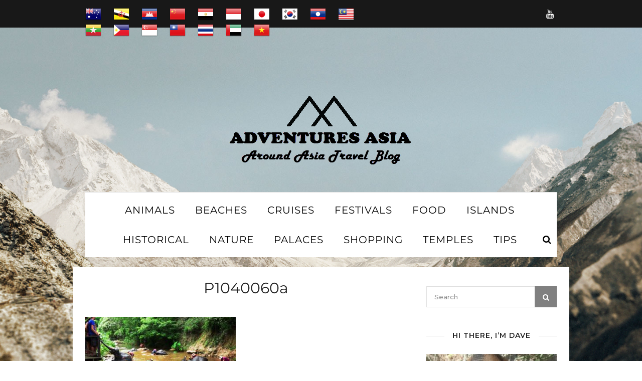

--- FILE ---
content_type: text/html; charset=UTF-8
request_url: https://adventuresasia.com/mae-sa-elephant-camp-chiang-mai/p1040060a/
body_size: 13124
content:
<!DOCTYPE html>
<html dir="ltr" lang="en-US" prefix="og: https://ogp.me/ns#">

<head>
	
	<meta charset="UTF-8">
    <meta name="viewport" content="width=device-width, initial-scale=1, maximum-scale=1">
	<link rel="profile" href="https://gmpg.org/xfn/11">
	<link rel="pingback" href="https://adventuresasia.com/xmlrpc.php">

	<title>P1040060a | Adventures Asia Personal Travel Blog</title>

		<!-- All in One SEO 4.9.3 - aioseo.com -->
	<meta name="description" content="Mae Sa Elephant Camp Chiang Mai" />
	<meta name="robots" content="max-image-preview:large" />
	<meta name="author" content="Dave Taylor"/>
	<link rel="canonical" href="https://adventuresasia.com/mae-sa-elephant-camp-chiang-mai/p1040060a/" />
	<meta name="generator" content="All in One SEO (AIOSEO) 4.9.3" />
		<meta property="og:locale" content="en_US" />
		<meta property="og:site_name" content="Adventures Asia Personal Travel Blog | I am an Asian Culture Chaser! Join me as I explore, value and learn about local cultures and their history all across Asia." />
		<meta property="og:type" content="article" />
		<meta property="og:title" content="P1040060a | Adventures Asia Personal Travel Blog" />
		<meta property="og:url" content="https://adventuresasia.com/mae-sa-elephant-camp-chiang-mai/p1040060a/" />
		<meta property="article:published_time" content="2018-12-25T07:45:53+00:00" />
		<meta property="article:modified_time" content="2018-12-25T07:50:55+00:00" />
		<meta name="twitter:card" content="summary" />
		<meta name="twitter:title" content="P1040060a | Adventures Asia Personal Travel Blog" />
		<script type="application/ld+json" class="aioseo-schema">
			{"@context":"https:\/\/schema.org","@graph":[{"@type":"BreadcrumbList","@id":"https:\/\/adventuresasia.com\/mae-sa-elephant-camp-chiang-mai\/p1040060a\/#breadcrumblist","itemListElement":[{"@type":"ListItem","@id":"https:\/\/adventuresasia.com#listItem","position":1,"name":"Home","item":"https:\/\/adventuresasia.com","nextItem":{"@type":"ListItem","@id":"https:\/\/adventuresasia.com\/mae-sa-elephant-camp-chiang-mai\/p1040060a\/#listItem","name":"P1040060a"}},{"@type":"ListItem","@id":"https:\/\/adventuresasia.com\/mae-sa-elephant-camp-chiang-mai\/p1040060a\/#listItem","position":2,"name":"P1040060a","previousItem":{"@type":"ListItem","@id":"https:\/\/adventuresasia.com#listItem","name":"Home"}}]},{"@type":"ItemPage","@id":"https:\/\/adventuresasia.com\/mae-sa-elephant-camp-chiang-mai\/p1040060a\/#itempage","url":"https:\/\/adventuresasia.com\/mae-sa-elephant-camp-chiang-mai\/p1040060a\/","name":"P1040060a | Adventures Asia Personal Travel Blog","description":"Mae Sa Elephant Camp Chiang Mai","inLanguage":"en-US","isPartOf":{"@id":"https:\/\/adventuresasia.com\/#website"},"breadcrumb":{"@id":"https:\/\/adventuresasia.com\/mae-sa-elephant-camp-chiang-mai\/p1040060a\/#breadcrumblist"},"author":{"@id":"https:\/\/adventuresasia.com\/author\/cmcom72\/#author"},"creator":{"@id":"https:\/\/adventuresasia.com\/author\/cmcom72\/#author"},"datePublished":"2018-12-25T15:45:53+07:00","dateModified":"2018-12-25T15:50:55+07:00"},{"@type":"Organization","@id":"https:\/\/adventuresasia.com\/#organization","name":"Adventures Asia Personal Travel Blog","description":"I am an Asian Culture Chaser! Join me as I explore, value and learn about local cultures and their history all across Asia.","url":"https:\/\/adventuresasia.com\/"},{"@type":"Person","@id":"https:\/\/adventuresasia.com\/author\/cmcom72\/#author","url":"https:\/\/adventuresasia.com\/author\/cmcom72\/","name":"Dave Taylor","image":{"@type":"ImageObject","@id":"https:\/\/adventuresasia.com\/mae-sa-elephant-camp-chiang-mai\/p1040060a\/#authorImage","url":"https:\/\/secure.gravatar.com\/avatar\/47e3a86d0538ef65d07881f804649111?s=96&d=mm&r=g","width":96,"height":96,"caption":"Dave Taylor"}},{"@type":"WebSite","@id":"https:\/\/adventuresasia.com\/#website","url":"https:\/\/adventuresasia.com\/","name":"Asia Travel Blog | The Best Way To See Asia","description":"I am an Asian Culture Chaser! Join me as I explore, value and learn about local cultures and their history all across Asia.","inLanguage":"en-US","publisher":{"@id":"https:\/\/adventuresasia.com\/#organization"}}]}
		</script>
		<!-- All in One SEO -->


<!-- Google Tag Manager for WordPress by gtm4wp.com -->
<script data-cfasync="false" data-pagespeed-no-defer>
	var gtm4wp_datalayer_name = "dataLayer";
	var dataLayer = dataLayer || [];
</script>
<!-- End Google Tag Manager for WordPress by gtm4wp.com --><link rel='dns-prefetch' href='//fonts.googleapis.com' />
<link rel="alternate" type="application/rss+xml" title="Adventures Asia Personal Travel Blog &raquo; Feed" href="https://adventuresasia.com/feed/" />
<link rel="alternate" type="application/rss+xml" title="Adventures Asia Personal Travel Blog &raquo; Comments Feed" href="https://adventuresasia.com/comments/feed/" />
<link rel="alternate" type="application/rss+xml" title="Adventures Asia Personal Travel Blog &raquo; P1040060a Comments Feed" href="https://adventuresasia.com/mae-sa-elephant-camp-chiang-mai/p1040060a/feed/" />
<script type="text/javascript">
/* <![CDATA[ */
window._wpemojiSettings = {"baseUrl":"https:\/\/s.w.org\/images\/core\/emoji\/14.0.0\/72x72\/","ext":".png","svgUrl":"https:\/\/s.w.org\/images\/core\/emoji\/14.0.0\/svg\/","svgExt":".svg","source":{"concatemoji":"https:\/\/adventuresasia.com\/wp-includes\/js\/wp-emoji-release.min.js?ver=6.4.7"}};
/*! This file is auto-generated */
!function(i,n){var o,s,e;function c(e){try{var t={supportTests:e,timestamp:(new Date).valueOf()};sessionStorage.setItem(o,JSON.stringify(t))}catch(e){}}function p(e,t,n){e.clearRect(0,0,e.canvas.width,e.canvas.height),e.fillText(t,0,0);var t=new Uint32Array(e.getImageData(0,0,e.canvas.width,e.canvas.height).data),r=(e.clearRect(0,0,e.canvas.width,e.canvas.height),e.fillText(n,0,0),new Uint32Array(e.getImageData(0,0,e.canvas.width,e.canvas.height).data));return t.every(function(e,t){return e===r[t]})}function u(e,t,n){switch(t){case"flag":return n(e,"\ud83c\udff3\ufe0f\u200d\u26a7\ufe0f","\ud83c\udff3\ufe0f\u200b\u26a7\ufe0f")?!1:!n(e,"\ud83c\uddfa\ud83c\uddf3","\ud83c\uddfa\u200b\ud83c\uddf3")&&!n(e,"\ud83c\udff4\udb40\udc67\udb40\udc62\udb40\udc65\udb40\udc6e\udb40\udc67\udb40\udc7f","\ud83c\udff4\u200b\udb40\udc67\u200b\udb40\udc62\u200b\udb40\udc65\u200b\udb40\udc6e\u200b\udb40\udc67\u200b\udb40\udc7f");case"emoji":return!n(e,"\ud83e\udef1\ud83c\udffb\u200d\ud83e\udef2\ud83c\udfff","\ud83e\udef1\ud83c\udffb\u200b\ud83e\udef2\ud83c\udfff")}return!1}function f(e,t,n){var r="undefined"!=typeof WorkerGlobalScope&&self instanceof WorkerGlobalScope?new OffscreenCanvas(300,150):i.createElement("canvas"),a=r.getContext("2d",{willReadFrequently:!0}),o=(a.textBaseline="top",a.font="600 32px Arial",{});return e.forEach(function(e){o[e]=t(a,e,n)}),o}function t(e){var t=i.createElement("script");t.src=e,t.defer=!0,i.head.appendChild(t)}"undefined"!=typeof Promise&&(o="wpEmojiSettingsSupports",s=["flag","emoji"],n.supports={everything:!0,everythingExceptFlag:!0},e=new Promise(function(e){i.addEventListener("DOMContentLoaded",e,{once:!0})}),new Promise(function(t){var n=function(){try{var e=JSON.parse(sessionStorage.getItem(o));if("object"==typeof e&&"number"==typeof e.timestamp&&(new Date).valueOf()<e.timestamp+604800&&"object"==typeof e.supportTests)return e.supportTests}catch(e){}return null}();if(!n){if("undefined"!=typeof Worker&&"undefined"!=typeof OffscreenCanvas&&"undefined"!=typeof URL&&URL.createObjectURL&&"undefined"!=typeof Blob)try{var e="postMessage("+f.toString()+"("+[JSON.stringify(s),u.toString(),p.toString()].join(",")+"));",r=new Blob([e],{type:"text/javascript"}),a=new Worker(URL.createObjectURL(r),{name:"wpTestEmojiSupports"});return void(a.onmessage=function(e){c(n=e.data),a.terminate(),t(n)})}catch(e){}c(n=f(s,u,p))}t(n)}).then(function(e){for(var t in e)n.supports[t]=e[t],n.supports.everything=n.supports.everything&&n.supports[t],"flag"!==t&&(n.supports.everythingExceptFlag=n.supports.everythingExceptFlag&&n.supports[t]);n.supports.everythingExceptFlag=n.supports.everythingExceptFlag&&!n.supports.flag,n.DOMReady=!1,n.readyCallback=function(){n.DOMReady=!0}}).then(function(){return e}).then(function(){var e;n.supports.everything||(n.readyCallback(),(e=n.source||{}).concatemoji?t(e.concatemoji):e.wpemoji&&e.twemoji&&(t(e.twemoji),t(e.wpemoji)))}))}((window,document),window._wpemojiSettings);
/* ]]> */
</script>

<link rel='stylesheet' id='purethemes-shortcodes-css' href='https://adventuresasia.com/wp-content/plugins/purethemes-shortcodes/css/shortcodes.css?ver=6.4.7' type='text/css' media='all' />
<link rel='stylesheet' id='dashicons-css' href='https://adventuresasia.com/wp-includes/css/dashicons.min.css?ver=6.4.7' type='text/css' media='all' />
<link rel='stylesheet' id='menu-icons-extra-css' href='https://adventuresasia.com/wp-content/plugins/menu-icons/css/extra.min.css?ver=0.13.20' type='text/css' media='all' />
<style id='wp-emoji-styles-inline-css' type='text/css'>

	img.wp-smiley, img.emoji {
		display: inline !important;
		border: none !important;
		box-shadow: none !important;
		height: 1em !important;
		width: 1em !important;
		margin: 0 0.07em !important;
		vertical-align: -0.1em !important;
		background: none !important;
		padding: 0 !important;
	}
</style>
<link rel='stylesheet' id='wp-block-library-css' href='https://adventuresasia.com/wp-includes/css/dist/block-library/style.min.css?ver=6.4.7' type='text/css' media='all' />
<link rel='stylesheet' id='aioseo/css/src/vue/standalone/blocks/table-of-contents/global.scss-css' href='https://adventuresasia.com/wp-content/plugins/all-in-one-seo-pack/dist/Lite/assets/css/table-of-contents/global.e90f6d47.css?ver=4.9.3' type='text/css' media='all' />
<style id='classic-theme-styles-inline-css' type='text/css'>
/*! This file is auto-generated */
.wp-block-button__link{color:#fff;background-color:#32373c;border-radius:9999px;box-shadow:none;text-decoration:none;padding:calc(.667em + 2px) calc(1.333em + 2px);font-size:1.125em}.wp-block-file__button{background:#32373c;color:#fff;text-decoration:none}
</style>
<style id='global-styles-inline-css' type='text/css'>
body{--wp--preset--color--black: #000000;--wp--preset--color--cyan-bluish-gray: #abb8c3;--wp--preset--color--white: #ffffff;--wp--preset--color--pale-pink: #f78da7;--wp--preset--color--vivid-red: #cf2e2e;--wp--preset--color--luminous-vivid-orange: #ff6900;--wp--preset--color--luminous-vivid-amber: #fcb900;--wp--preset--color--light-green-cyan: #7bdcb5;--wp--preset--color--vivid-green-cyan: #00d084;--wp--preset--color--pale-cyan-blue: #8ed1fc;--wp--preset--color--vivid-cyan-blue: #0693e3;--wp--preset--color--vivid-purple: #9b51e0;--wp--preset--gradient--vivid-cyan-blue-to-vivid-purple: linear-gradient(135deg,rgba(6,147,227,1) 0%,rgb(155,81,224) 100%);--wp--preset--gradient--light-green-cyan-to-vivid-green-cyan: linear-gradient(135deg,rgb(122,220,180) 0%,rgb(0,208,130) 100%);--wp--preset--gradient--luminous-vivid-amber-to-luminous-vivid-orange: linear-gradient(135deg,rgba(252,185,0,1) 0%,rgba(255,105,0,1) 100%);--wp--preset--gradient--luminous-vivid-orange-to-vivid-red: linear-gradient(135deg,rgba(255,105,0,1) 0%,rgb(207,46,46) 100%);--wp--preset--gradient--very-light-gray-to-cyan-bluish-gray: linear-gradient(135deg,rgb(238,238,238) 0%,rgb(169,184,195) 100%);--wp--preset--gradient--cool-to-warm-spectrum: linear-gradient(135deg,rgb(74,234,220) 0%,rgb(151,120,209) 20%,rgb(207,42,186) 40%,rgb(238,44,130) 60%,rgb(251,105,98) 80%,rgb(254,248,76) 100%);--wp--preset--gradient--blush-light-purple: linear-gradient(135deg,rgb(255,206,236) 0%,rgb(152,150,240) 100%);--wp--preset--gradient--blush-bordeaux: linear-gradient(135deg,rgb(254,205,165) 0%,rgb(254,45,45) 50%,rgb(107,0,62) 100%);--wp--preset--gradient--luminous-dusk: linear-gradient(135deg,rgb(255,203,112) 0%,rgb(199,81,192) 50%,rgb(65,88,208) 100%);--wp--preset--gradient--pale-ocean: linear-gradient(135deg,rgb(255,245,203) 0%,rgb(182,227,212) 50%,rgb(51,167,181) 100%);--wp--preset--gradient--electric-grass: linear-gradient(135deg,rgb(202,248,128) 0%,rgb(113,206,126) 100%);--wp--preset--gradient--midnight: linear-gradient(135deg,rgb(2,3,129) 0%,rgb(40,116,252) 100%);--wp--preset--font-size--small: 13px;--wp--preset--font-size--medium: 20px;--wp--preset--font-size--large: 36px;--wp--preset--font-size--x-large: 42px;--wp--preset--spacing--20: 0.44rem;--wp--preset--spacing--30: 0.67rem;--wp--preset--spacing--40: 1rem;--wp--preset--spacing--50: 1.5rem;--wp--preset--spacing--60: 2.25rem;--wp--preset--spacing--70: 3.38rem;--wp--preset--spacing--80: 5.06rem;--wp--preset--shadow--natural: 6px 6px 9px rgba(0, 0, 0, 0.2);--wp--preset--shadow--deep: 12px 12px 50px rgba(0, 0, 0, 0.4);--wp--preset--shadow--sharp: 6px 6px 0px rgba(0, 0, 0, 0.2);--wp--preset--shadow--outlined: 6px 6px 0px -3px rgba(255, 255, 255, 1), 6px 6px rgba(0, 0, 0, 1);--wp--preset--shadow--crisp: 6px 6px 0px rgba(0, 0, 0, 1);}:where(.is-layout-flex){gap: 0.5em;}:where(.is-layout-grid){gap: 0.5em;}body .is-layout-flow > .alignleft{float: left;margin-inline-start: 0;margin-inline-end: 2em;}body .is-layout-flow > .alignright{float: right;margin-inline-start: 2em;margin-inline-end: 0;}body .is-layout-flow > .aligncenter{margin-left: auto !important;margin-right: auto !important;}body .is-layout-constrained > .alignleft{float: left;margin-inline-start: 0;margin-inline-end: 2em;}body .is-layout-constrained > .alignright{float: right;margin-inline-start: 2em;margin-inline-end: 0;}body .is-layout-constrained > .aligncenter{margin-left: auto !important;margin-right: auto !important;}body .is-layout-constrained > :where(:not(.alignleft):not(.alignright):not(.alignfull)){max-width: var(--wp--style--global--content-size);margin-left: auto !important;margin-right: auto !important;}body .is-layout-constrained > .alignwide{max-width: var(--wp--style--global--wide-size);}body .is-layout-flex{display: flex;}body .is-layout-flex{flex-wrap: wrap;align-items: center;}body .is-layout-flex > *{margin: 0;}body .is-layout-grid{display: grid;}body .is-layout-grid > *{margin: 0;}:where(.wp-block-columns.is-layout-flex){gap: 2em;}:where(.wp-block-columns.is-layout-grid){gap: 2em;}:where(.wp-block-post-template.is-layout-flex){gap: 1.25em;}:where(.wp-block-post-template.is-layout-grid){gap: 1.25em;}.has-black-color{color: var(--wp--preset--color--black) !important;}.has-cyan-bluish-gray-color{color: var(--wp--preset--color--cyan-bluish-gray) !important;}.has-white-color{color: var(--wp--preset--color--white) !important;}.has-pale-pink-color{color: var(--wp--preset--color--pale-pink) !important;}.has-vivid-red-color{color: var(--wp--preset--color--vivid-red) !important;}.has-luminous-vivid-orange-color{color: var(--wp--preset--color--luminous-vivid-orange) !important;}.has-luminous-vivid-amber-color{color: var(--wp--preset--color--luminous-vivid-amber) !important;}.has-light-green-cyan-color{color: var(--wp--preset--color--light-green-cyan) !important;}.has-vivid-green-cyan-color{color: var(--wp--preset--color--vivid-green-cyan) !important;}.has-pale-cyan-blue-color{color: var(--wp--preset--color--pale-cyan-blue) !important;}.has-vivid-cyan-blue-color{color: var(--wp--preset--color--vivid-cyan-blue) !important;}.has-vivid-purple-color{color: var(--wp--preset--color--vivid-purple) !important;}.has-black-background-color{background-color: var(--wp--preset--color--black) !important;}.has-cyan-bluish-gray-background-color{background-color: var(--wp--preset--color--cyan-bluish-gray) !important;}.has-white-background-color{background-color: var(--wp--preset--color--white) !important;}.has-pale-pink-background-color{background-color: var(--wp--preset--color--pale-pink) !important;}.has-vivid-red-background-color{background-color: var(--wp--preset--color--vivid-red) !important;}.has-luminous-vivid-orange-background-color{background-color: var(--wp--preset--color--luminous-vivid-orange) !important;}.has-luminous-vivid-amber-background-color{background-color: var(--wp--preset--color--luminous-vivid-amber) !important;}.has-light-green-cyan-background-color{background-color: var(--wp--preset--color--light-green-cyan) !important;}.has-vivid-green-cyan-background-color{background-color: var(--wp--preset--color--vivid-green-cyan) !important;}.has-pale-cyan-blue-background-color{background-color: var(--wp--preset--color--pale-cyan-blue) !important;}.has-vivid-cyan-blue-background-color{background-color: var(--wp--preset--color--vivid-cyan-blue) !important;}.has-vivid-purple-background-color{background-color: var(--wp--preset--color--vivid-purple) !important;}.has-black-border-color{border-color: var(--wp--preset--color--black) !important;}.has-cyan-bluish-gray-border-color{border-color: var(--wp--preset--color--cyan-bluish-gray) !important;}.has-white-border-color{border-color: var(--wp--preset--color--white) !important;}.has-pale-pink-border-color{border-color: var(--wp--preset--color--pale-pink) !important;}.has-vivid-red-border-color{border-color: var(--wp--preset--color--vivid-red) !important;}.has-luminous-vivid-orange-border-color{border-color: var(--wp--preset--color--luminous-vivid-orange) !important;}.has-luminous-vivid-amber-border-color{border-color: var(--wp--preset--color--luminous-vivid-amber) !important;}.has-light-green-cyan-border-color{border-color: var(--wp--preset--color--light-green-cyan) !important;}.has-vivid-green-cyan-border-color{border-color: var(--wp--preset--color--vivid-green-cyan) !important;}.has-pale-cyan-blue-border-color{border-color: var(--wp--preset--color--pale-cyan-blue) !important;}.has-vivid-cyan-blue-border-color{border-color: var(--wp--preset--color--vivid-cyan-blue) !important;}.has-vivid-purple-border-color{border-color: var(--wp--preset--color--vivid-purple) !important;}.has-vivid-cyan-blue-to-vivid-purple-gradient-background{background: var(--wp--preset--gradient--vivid-cyan-blue-to-vivid-purple) !important;}.has-light-green-cyan-to-vivid-green-cyan-gradient-background{background: var(--wp--preset--gradient--light-green-cyan-to-vivid-green-cyan) !important;}.has-luminous-vivid-amber-to-luminous-vivid-orange-gradient-background{background: var(--wp--preset--gradient--luminous-vivid-amber-to-luminous-vivid-orange) !important;}.has-luminous-vivid-orange-to-vivid-red-gradient-background{background: var(--wp--preset--gradient--luminous-vivid-orange-to-vivid-red) !important;}.has-very-light-gray-to-cyan-bluish-gray-gradient-background{background: var(--wp--preset--gradient--very-light-gray-to-cyan-bluish-gray) !important;}.has-cool-to-warm-spectrum-gradient-background{background: var(--wp--preset--gradient--cool-to-warm-spectrum) !important;}.has-blush-light-purple-gradient-background{background: var(--wp--preset--gradient--blush-light-purple) !important;}.has-blush-bordeaux-gradient-background{background: var(--wp--preset--gradient--blush-bordeaux) !important;}.has-luminous-dusk-gradient-background{background: var(--wp--preset--gradient--luminous-dusk) !important;}.has-pale-ocean-gradient-background{background: var(--wp--preset--gradient--pale-ocean) !important;}.has-electric-grass-gradient-background{background: var(--wp--preset--gradient--electric-grass) !important;}.has-midnight-gradient-background{background: var(--wp--preset--gradient--midnight) !important;}.has-small-font-size{font-size: var(--wp--preset--font-size--small) !important;}.has-medium-font-size{font-size: var(--wp--preset--font-size--medium) !important;}.has-large-font-size{font-size: var(--wp--preset--font-size--large) !important;}.has-x-large-font-size{font-size: var(--wp--preset--font-size--x-large) !important;}
.wp-block-navigation a:where(:not(.wp-element-button)){color: inherit;}
:where(.wp-block-post-template.is-layout-flex){gap: 1.25em;}:where(.wp-block-post-template.is-layout-grid){gap: 1.25em;}
:where(.wp-block-columns.is-layout-flex){gap: 2em;}:where(.wp-block-columns.is-layout-grid){gap: 2em;}
.wp-block-pullquote{font-size: 1.5em;line-height: 1.6;}
</style>
<link rel='stylesheet' id='contact-form-7-css' href='https://adventuresasia.com/wp-content/plugins/contact-form-7/includes/css/styles.css?ver=5.9.8' type='text/css' media='all' />
<link rel='stylesheet' id='superpack-shortcodes-style-css' href='//adventuresasia.com/wp-content/plugins/superpack/assets/css/shortcodes.min.css?ver=0.3.1' type='text/css' media='all' />
<link rel='stylesheet' id='superpack-widgets-style-css' href='//adventuresasia.com/wp-content/plugins/superpack/assets/css/widgets.min.css?ver=0.3.1' type='text/css' media='all' />
<link rel='stylesheet' id='wpnextpreviouslink-public-css' href='https://adventuresasia.com/wp-content/plugins/wpnextpreviouslink/assets/css/wpnextpreviouslink-public.css?ver=2.7.6' type='text/css' media='all' />
<link rel='stylesheet' id='travellerpress-plugin-styles-css' href='https://adventuresasia.com/wp-content/plugins/travellerpress/public/assets/css/public.css?ver=1.0.0' type='text/css' media='all' />
<style id='travellerpress-plugin-styles-inline-css' type='text/css'>

               .custom_map, body #map-container #map_elements, body #map-container #map { height: 250px; }
</style>
<link rel='stylesheet' id='arkam-css' href='https://adventuresasia.com/wp-content/plugins/tt-arkam/assets/css/style.min.css?ver=1.2.0' type='text/css' media='all' />
<link rel='stylesheet' id='travelmatic-base-css' href='https://adventuresasia.com/wp-content/themes/travelmatic/css/base.css?ver=6.4.7' type='text/css' media='all' />
<link rel='stylesheet' id='travelmatic-responsive-css' href='https://adventuresasia.com/wp-content/themes/travelmatic/css/responsive.css?ver=6.4.7' type='text/css' media='all' />
<link rel='stylesheet' id='font-awesome-css' href='https://adventuresasia.com/wp-content/themes/travelmatic/css/font-awesome.css?ver=6.4.7' type='text/css' media='all' />
<link rel='stylesheet' id='parent-style-css' href='https://adventuresasia.com/wp-content/themes/travelmatic/style.css?ver=6.4.7' type='text/css' media='all' />
<link rel='stylesheet' id='travelmatic-style-css' href='https://adventuresasia.com/wp-content/themes/travelmatic-child/style.css?ver=6.4.7' type='text/css' media='all' />
<link rel='stylesheet' id='travelmatic-fonts-css' href='//fonts.googleapis.com/css?family=Montserrat%3A400%2C500%2C600%2C700%26subset%3Dlatin%2Clatin-ext&#038;ver=1.0.0' type='text/css' media='all' />
<link rel='stylesheet' id='wp-pagenavi-css' href='https://adventuresasia.com/wp-content/plugins/wp-pagenavi/pagenavi-css.css?ver=2.70' type='text/css' media='all' />
<script type="text/javascript" src="https://adventuresasia.com/wp-includes/js/jquery/jquery.min.js?ver=3.7.1" id="jquery-core-js"></script>
<script type="text/javascript" src="https://adventuresasia.com/wp-includes/js/jquery/jquery-migrate.min.js?ver=3.4.1" id="jquery-migrate-js"></script>
<script type="text/javascript" id="travellerpress-plugin-script-js-extra">
/* <![CDATA[ */
var travellerpress_general_settings = {"scale":"0.4","group_text":"Post Series:","infobox_width":"300","wpv_url":"https:\/\/adventuresasia.com\/wp-content\/plugins\/travellerpress\/public\/assets","clusters_status":"","max_cluster_zoom":"19","min_cluster_size":"3"};
/* ]]> */
</script>
<script type="text/javascript" src="https://adventuresasia.com/wp-content/plugins/travellerpress/public/assets/js/public.js?ver=1.0.0" id="travellerpress-plugin-script-js"></script>
<link rel="https://api.w.org/" href="https://adventuresasia.com/wp-json/" /><link rel="alternate" type="application/json" href="https://adventuresasia.com/wp-json/wp/v2/media/677" /><link rel="EditURI" type="application/rsd+xml" title="RSD" href="https://adventuresasia.com/xmlrpc.php?rsd" />
<meta name="generator" content="WordPress 6.4.7" />
<link rel='shortlink' href='https://adventuresasia.com/?p=677' />
<link rel="alternate" type="application/json+oembed" href="https://adventuresasia.com/wp-json/oembed/1.0/embed?url=https%3A%2F%2Fadventuresasia.com%2Fmae-sa-elephant-camp-chiang-mai%2Fp1040060a%2F" />
<link rel="alternate" type="text/xml+oembed" href="https://adventuresasia.com/wp-json/oembed/1.0/embed?url=https%3A%2F%2Fadventuresasia.com%2Fmae-sa-elephant-camp-chiang-mai%2Fp1040060a%2F&#038;format=xml" />

		<!-- GA Google Analytics @ https://m0n.co/ga -->
		<script async src="https://www.googletagmanager.com/gtag/js?id=G-367DFBT5KG"></script>
		<script>
			window.dataLayer = window.dataLayer || [];
			function gtag(){dataLayer.push(arguments);}
			gtag('js', new Date());
			gtag('config', 'G-367DFBT5KG');
		</script>

	
<!-- Google Tag Manager for WordPress by gtm4wp.com -->
<!-- GTM Container placement set to footer -->
<script data-cfasync="false" data-pagespeed-no-defer>
	var dataLayer_content = {"pagePostType":"attachment","pagePostType2":"single-attachment","pagePostAuthor":"Dave Taylor"};
	dataLayer.push( dataLayer_content );
</script>
<script data-cfasync="false" data-pagespeed-no-defer>
(function(w,d,s,l,i){w[l]=w[l]||[];w[l].push({'gtm.start':
new Date().getTime(),event:'gtm.js'});var f=d.getElementsByTagName(s)[0],
j=d.createElement(s),dl=l!='dataLayer'?'&l='+l:'';j.async=true;j.src=
'//www.googletagmanager.com/gtm.js?id='+i+dl;f.parentNode.insertBefore(j,f);
})(window,document,'script','dataLayer','GTM-T2RW9K5');
</script>
<!-- End Google Tag Manager for WordPress by gtm4wp.com --><style type="text/css">
 .page-links a:hover,#wp-calendar tbody td#today, #backtotop_wpv a, .tagcloud a:hover, .tabs-nav li.active a, .tabs-nav-o li.active a, .accordion h3.active-acc, .highlight.color, #jPanelMenu-menu #current,#jPanelMenu-menu li a:hover,.rsABlock .post-tag,.post span.post-tag,.featured li .post-tag,.featured li.effect-zoom,.featured li.effect-apollo,.highlight,.comment-reply-link:hover,.viewer .close:hover,.nav-links .current:hover,.nav-links .current,.hover-icon,.post-icon,.owl-carousel .item:hover .title, .owl-theme .owl-controls .owl-buttons div:hover, .rsDefault .rsArrowIcn:hover, .rsDefault .rsThumb.rsNavSelected,.rsDefault .rsThumbsArrow:hover, .pagination ul li a.current-page:hover, .pagination ul li a.current-page,.infoBox-close:hover,#mapnav-buttons a:hover { background-color: #219ed3; }
.rsDefaultInv .rsThumb.rsNavSelected {
	background: #219ed3;
	border-left: 1px solid #219ed3;
	border-bottom: 1px solid #219ed3;
	-webkit-box-shadow: inset 0px -1px 0px 0px #219ed3, 1px 0px 0px 0px #219ed3;
	-moz-box-shadow: inset 0px -1px 0px 0px #219ed3, 1px 0px 0px 0px #219ed3;
	box-shadow: inset 0px -1px 0px 0px #219ed3, 1px 0px 0px 0px #219ed3;
}
.page-links a:hover,#wp-calendar tbody td#today,.nav-links .current:hover,.nav-links .current,.rsDefault .rsThumb.rsNavSelected,.pagination ul li a.current-page:hover,.pagination ul li a.current-page {border-color: #219ed3;}
#wp-calendar tbody td a,.post .meta-tag a:hover,.post a.meta-tag:hover,.close-search a:hover,#current,.widget li a:hover,.header_area .menu ul li.sfHover a.sf-with-ul,.header_area .menu ul li a:hover, .menu ul li.sfHover a.sf-with-ul:after, .widget_categories li a:hover, .widget-out-title_categories li a:hover, .widget_archive li a:hover, .widget-out-title_archive li a:hover, .widget_recent_entries li a:hover, .widget-out-title_recent_entries li a:hover, .categories li a:hover, .widget_meta li a:hover, .widget_nav_menu li a:hover, .widget_pages li a:hover,.header_area .menu ul > li.current-menu-item > a, .header_area .menu ul > li.current-menu-parent > a, .post-series-links li a,.post-series a.show-more-posts:hover, .post-series a.next-post:hover, .post-series a.next-post:hover:after, .post-series a.show-more-posts:hover:after  { color:  #219ed3; }
</style>

<link rel="icon" href="https://adventuresasia.com/wp-content/uploads/2019/07/cropped-bangkok_icon-32x32.jpg" sizes="32x32" />
<link rel="icon" href="https://adventuresasia.com/wp-content/uploads/2019/07/cropped-bangkok_icon-192x192.jpg" sizes="192x192" />
<link rel="apple-touch-icon" href="https://adventuresasia.com/wp-content/uploads/2019/07/cropped-bangkok_icon-180x180.jpg" />
<meta name="msapplication-TileImage" content="https://adventuresasia.com/wp-content/uploads/2019/07/cropped-bangkok_icon-270x270.jpg" />
		<style type="text/css" id="wp-custom-css">
			.widget_text { text-align: center; width: 100%;}
.widget_text a { color: #a0a0a0; }
#footer .five.columns { width: 100%; }
.header_area .menu > ul li { float: none; display: inline-block; } .header_area .menu ul { text-align: center; }
		</style>
		<style id="kirki-inline-styles">.large-header-wrapper #logo img{max-height:256px;}.small-header #logo img{max-height:161px;}body{font-family:Montserrat;font-size:15px;font-weight:400,500,600,700;line-height:27px;text-align:left;color:#666;}input[type="text"], input[type="password"], input[type="email"], input[type="url"], input[type="tel"], #jPanelMenu-menu.menu ul, textarea, select, h1, h2, h3, h4, h5, h6, .button, input[type="button"], input[type="submit"], button, .map-box, .top-nav li, .menu ul,.post .meta-tag, .post .post-tag,.meta-container .meta, .featured li .title, .featured li .date, .header-search input, .date, a.read-more, .comment-tag, .pagination, .pagination-next-prev, .about-me-widget span, .w-date, .action-button, .rsABlock .post-tag, .rsDefaultInv .rsThumb,.rsABlock .meta-tag, #homeSlider .slide-btn, .owl-carousel .title span, .share-post, .viewer .close, .comment-by, figure.image-right figcaption, .image-left figcaption, a.menu-trigger{font-family:Montserrat;}#logo h1 a,#logo h2 a{font-family:Montserrat;font-size:24px;font-weight:400;line-height:27px;text-align:left;text-transform:none;color:#666;}h1,h2,h3,h4,h5,h6{font-family:Montserrat;font-weight:400;}.header_area .menu ul > li > a{font-family:Montserrat;font-size:20px;font-weight:400;line-height:18px;text-align:center;text-transform:uppercase;color:#000000;}/* cyrillic-ext */
@font-face {
  font-family: 'Montserrat';
  font-style: normal;
  font-weight: 400;
  font-display: swap;
  src: url(https://adventuresasia.com/wp-content/fonts/montserrat/JTUHjIg1_i6t8kCHKm4532VJOt5-QNFgpCtr6Hw0aXpsog.woff2) format('woff2');
  unicode-range: U+0460-052F, U+1C80-1C8A, U+20B4, U+2DE0-2DFF, U+A640-A69F, U+FE2E-FE2F;
}
/* cyrillic */
@font-face {
  font-family: 'Montserrat';
  font-style: normal;
  font-weight: 400;
  font-display: swap;
  src: url(https://adventuresasia.com/wp-content/fonts/montserrat/JTUHjIg1_i6t8kCHKm4532VJOt5-QNFgpCtr6Hw9aXpsog.woff2) format('woff2');
  unicode-range: U+0301, U+0400-045F, U+0490-0491, U+04B0-04B1, U+2116;
}
/* vietnamese */
@font-face {
  font-family: 'Montserrat';
  font-style: normal;
  font-weight: 400;
  font-display: swap;
  src: url(https://adventuresasia.com/wp-content/fonts/montserrat/JTUHjIg1_i6t8kCHKm4532VJOt5-QNFgpCtr6Hw2aXpsog.woff2) format('woff2');
  unicode-range: U+0102-0103, U+0110-0111, U+0128-0129, U+0168-0169, U+01A0-01A1, U+01AF-01B0, U+0300-0301, U+0303-0304, U+0308-0309, U+0323, U+0329, U+1EA0-1EF9, U+20AB;
}
/* latin-ext */
@font-face {
  font-family: 'Montserrat';
  font-style: normal;
  font-weight: 400;
  font-display: swap;
  src: url(https://adventuresasia.com/wp-content/fonts/montserrat/JTUHjIg1_i6t8kCHKm4532VJOt5-QNFgpCtr6Hw3aXpsog.woff2) format('woff2');
  unicode-range: U+0100-02BA, U+02BD-02C5, U+02C7-02CC, U+02CE-02D7, U+02DD-02FF, U+0304, U+0308, U+0329, U+1D00-1DBF, U+1E00-1E9F, U+1EF2-1EFF, U+2020, U+20A0-20AB, U+20AD-20C0, U+2113, U+2C60-2C7F, U+A720-A7FF;
}
/* latin */
@font-face {
  font-family: 'Montserrat';
  font-style: normal;
  font-weight: 400;
  font-display: swap;
  src: url(https://adventuresasia.com/wp-content/fonts/montserrat/JTUHjIg1_i6t8kCHKm4532VJOt5-QNFgpCtr6Hw5aXo.woff2) format('woff2');
  unicode-range: U+0000-00FF, U+0131, U+0152-0153, U+02BB-02BC, U+02C6, U+02DA, U+02DC, U+0304, U+0308, U+0329, U+2000-206F, U+20AC, U+2122, U+2191, U+2193, U+2212, U+2215, U+FEFF, U+FFFD;
}/* cyrillic-ext */
@font-face {
  font-family: 'Montserrat';
  font-style: normal;
  font-weight: 400;
  font-display: swap;
  src: url(https://adventuresasia.com/wp-content/fonts/montserrat/JTUHjIg1_i6t8kCHKm4532VJOt5-QNFgpCtr6Hw0aXpsog.woff2) format('woff2');
  unicode-range: U+0460-052F, U+1C80-1C8A, U+20B4, U+2DE0-2DFF, U+A640-A69F, U+FE2E-FE2F;
}
/* cyrillic */
@font-face {
  font-family: 'Montserrat';
  font-style: normal;
  font-weight: 400;
  font-display: swap;
  src: url(https://adventuresasia.com/wp-content/fonts/montserrat/JTUHjIg1_i6t8kCHKm4532VJOt5-QNFgpCtr6Hw9aXpsog.woff2) format('woff2');
  unicode-range: U+0301, U+0400-045F, U+0490-0491, U+04B0-04B1, U+2116;
}
/* vietnamese */
@font-face {
  font-family: 'Montserrat';
  font-style: normal;
  font-weight: 400;
  font-display: swap;
  src: url(https://adventuresasia.com/wp-content/fonts/montserrat/JTUHjIg1_i6t8kCHKm4532VJOt5-QNFgpCtr6Hw2aXpsog.woff2) format('woff2');
  unicode-range: U+0102-0103, U+0110-0111, U+0128-0129, U+0168-0169, U+01A0-01A1, U+01AF-01B0, U+0300-0301, U+0303-0304, U+0308-0309, U+0323, U+0329, U+1EA0-1EF9, U+20AB;
}
/* latin-ext */
@font-face {
  font-family: 'Montserrat';
  font-style: normal;
  font-weight: 400;
  font-display: swap;
  src: url(https://adventuresasia.com/wp-content/fonts/montserrat/JTUHjIg1_i6t8kCHKm4532VJOt5-QNFgpCtr6Hw3aXpsog.woff2) format('woff2');
  unicode-range: U+0100-02BA, U+02BD-02C5, U+02C7-02CC, U+02CE-02D7, U+02DD-02FF, U+0304, U+0308, U+0329, U+1D00-1DBF, U+1E00-1E9F, U+1EF2-1EFF, U+2020, U+20A0-20AB, U+20AD-20C0, U+2113, U+2C60-2C7F, U+A720-A7FF;
}
/* latin */
@font-face {
  font-family: 'Montserrat';
  font-style: normal;
  font-weight: 400;
  font-display: swap;
  src: url(https://adventuresasia.com/wp-content/fonts/montserrat/JTUHjIg1_i6t8kCHKm4532VJOt5-QNFgpCtr6Hw5aXo.woff2) format('woff2');
  unicode-range: U+0000-00FF, U+0131, U+0152-0153, U+02BB-02BC, U+02C6, U+02DA, U+02DC, U+0304, U+0308, U+0329, U+2000-206F, U+20AC, U+2122, U+2191, U+2193, U+2212, U+2215, U+FEFF, U+FFFD;
}/* cyrillic-ext */
@font-face {
  font-family: 'Montserrat';
  font-style: normal;
  font-weight: 400;
  font-display: swap;
  src: url(https://adventuresasia.com/wp-content/fonts/montserrat/JTUHjIg1_i6t8kCHKm4532VJOt5-QNFgpCtr6Hw0aXpsog.woff2) format('woff2');
  unicode-range: U+0460-052F, U+1C80-1C8A, U+20B4, U+2DE0-2DFF, U+A640-A69F, U+FE2E-FE2F;
}
/* cyrillic */
@font-face {
  font-family: 'Montserrat';
  font-style: normal;
  font-weight: 400;
  font-display: swap;
  src: url(https://adventuresasia.com/wp-content/fonts/montserrat/JTUHjIg1_i6t8kCHKm4532VJOt5-QNFgpCtr6Hw9aXpsog.woff2) format('woff2');
  unicode-range: U+0301, U+0400-045F, U+0490-0491, U+04B0-04B1, U+2116;
}
/* vietnamese */
@font-face {
  font-family: 'Montserrat';
  font-style: normal;
  font-weight: 400;
  font-display: swap;
  src: url(https://adventuresasia.com/wp-content/fonts/montserrat/JTUHjIg1_i6t8kCHKm4532VJOt5-QNFgpCtr6Hw2aXpsog.woff2) format('woff2');
  unicode-range: U+0102-0103, U+0110-0111, U+0128-0129, U+0168-0169, U+01A0-01A1, U+01AF-01B0, U+0300-0301, U+0303-0304, U+0308-0309, U+0323, U+0329, U+1EA0-1EF9, U+20AB;
}
/* latin-ext */
@font-face {
  font-family: 'Montserrat';
  font-style: normal;
  font-weight: 400;
  font-display: swap;
  src: url(https://adventuresasia.com/wp-content/fonts/montserrat/JTUHjIg1_i6t8kCHKm4532VJOt5-QNFgpCtr6Hw3aXpsog.woff2) format('woff2');
  unicode-range: U+0100-02BA, U+02BD-02C5, U+02C7-02CC, U+02CE-02D7, U+02DD-02FF, U+0304, U+0308, U+0329, U+1D00-1DBF, U+1E00-1E9F, U+1EF2-1EFF, U+2020, U+20A0-20AB, U+20AD-20C0, U+2113, U+2C60-2C7F, U+A720-A7FF;
}
/* latin */
@font-face {
  font-family: 'Montserrat';
  font-style: normal;
  font-weight: 400;
  font-display: swap;
  src: url(https://adventuresasia.com/wp-content/fonts/montserrat/JTUHjIg1_i6t8kCHKm4532VJOt5-QNFgpCtr6Hw5aXo.woff2) format('woff2');
  unicode-range: U+0000-00FF, U+0131, U+0152-0153, U+02BB-02BC, U+02C6, U+02DA, U+02DC, U+0304, U+0308, U+0329, U+2000-206F, U+20AC, U+2122, U+2191, U+2193, U+2212, U+2215, U+FEFF, U+FFFD;
}</style>	<script type='text/javascript' src='https://adventuresasia.com/wp-content/themes/travelmatic-child/parallax/js/parallax.js'></script>
</head>

<body data-rsssl=1 class="attachment attachment-template-default single single-attachment postid-677 attachmentid-677 attachment-jpeg">
<ul class="tm-parallax-scene" data-limit-y="0.01" style="transform: translate3d(0px, 0px, 0px); transform-style: preserve-3d; backface-visibility: hidden;">
	<li class="layer" data-depth="0.05" style="position: relative; display: block; height: 100%; width: 100%; left: 0px; top: 0px; transform: translate3d(0.316797%, -0.000499841%, 0px); transform-style: preserve-3d; backface-visibility: hidden;"><div class="tm-parallax-bg-1"></div>
	</li>
	<li class="layer" data-depth="0.20" style="position: absolute; display: block; height: 100%; width: 100%; left: 0px; top: 0px; transform: translate3d(1.26736%, -0.00199984%, 0px); transform-style: preserve-3d; backface-visibility: hidden;"><div class="tm-parallax-bg-2"></div>
	</li>
	<li class="layer" data-depth="0.40" style="position: absolute; display: block; height: 100%; width: 100%; left: 0px; top: 0px; transform: translate3d(2.5348%, -0.00399993%, 0px); transform-style: preserve-3d; backface-visibility: hidden;"><div class="tm-parallax-bg-3"></div>
	</li>
</ul>
	
<div id="wrapper">


<!-- Header
================================================== -->
<div class="large-header-wrapper">
	<!-- Top Bar -->
		<div id="top-bar" >
		<div class="container">
			
			<!-- Nav -->
			<div class="ten columns">
				<ul id="top-nav" class="top-nav"><li id="menu-item-2335" class="menu-item menu-item-type-taxonomy menu-item-object-category menu-item-2335"><a href="https://adventuresasia.com/countries/australia/"><img width="32" height="32" src="https://adventuresasia.com/wp-content/uploads/2024/11/Australia.png" class="_mi _image" alt="" aria-hidden="true" decoding="async" /><span class="visuallyhidden">Australia</span></a></li>
<li id="menu-item-939" class="menu-item menu-item-type-taxonomy menu-item-object-category menu-item-939"><a title="Brunei" href="https://adventuresasia.com/countries/brunei/"><img width="32" height="32" src="https://adventuresasia.com/wp-content/uploads/2019/01/Brunei.png" class="_mi _image" alt="Brunei" aria-hidden="true" decoding="async" /><span class="visuallyhidden">Brunei</span></a></li>
<li id="menu-item-938" class="menu-item menu-item-type-taxonomy menu-item-object-category menu-item-938"><a title="Cambodia" href="https://adventuresasia.com/countries/cambodia/"><img width="32" height="32" src="https://adventuresasia.com/wp-content/uploads/2019/01/Cambodia.png" class="_mi _image" alt="Cambodia" aria-hidden="true" decoding="async" /><span class="visuallyhidden">Cambodia</span></a></li>
<li id="menu-item-2126" class="menu-item menu-item-type-taxonomy menu-item-object-category menu-item-2126"><a href="https://adventuresasia.com/countries/china/"><img width="32" height="32" src="https://adventuresasia.com/wp-content/uploads/2024/04/China.png" class="_mi _image" alt="" aria-hidden="true" decoding="async" /><span class="visuallyhidden">China</span></a></li>
<li id="menu-item-2456" class="menu-item menu-item-type-taxonomy menu-item-object-category menu-item-2456"><a href="https://adventuresasia.com/countries/egypt/"><img width="32" height="32" src="https://adventuresasia.com/wp-content/uploads/2025/11/Egypt.png" class="_mi _image" alt="" aria-hidden="true" decoding="async" /><span class="visuallyhidden">Egypt</span></a></li>
<li id="menu-item-1416" class="menu-item menu-item-type-taxonomy menu-item-object-category menu-item-1416"><a title="Indonesia" href="https://adventuresasia.com/countries/indonesia/"><img width="32" height="32" src="https://adventuresasia.com/wp-content/uploads/2019/02/Indonesia.png" class="_mi _image" alt="Indonesia" aria-hidden="true" decoding="async" /><span class="visuallyhidden">Indonesia</span></a></li>
<li id="menu-item-1610" class="menu-item menu-item-type-taxonomy menu-item-object-category menu-item-1610"><a title="Japan" href="https://adventuresasia.com/countries/japan/"><img width="32" height="32" src="https://adventuresasia.com/wp-content/uploads/2019/04/Japan.png" class="_mi _image" alt="" aria-hidden="true" decoding="async" /><span class="visuallyhidden">Japan</span></a></li>
<li id="menu-item-2229" class="menu-item menu-item-type-taxonomy menu-item-object-category menu-item-2229"><a title="Korea" href="https://adventuresasia.com/countries/korea/"><img width="32" height="32" src="https://adventuresasia.com/wp-content/uploads/2024/09/South-Korea.png" class="_mi _image" alt="" aria-hidden="true" decoding="async" /><span class="visuallyhidden">Korea</span></a></li>
<li id="menu-item-940" class="menu-item menu-item-type-taxonomy menu-item-object-category menu-item-940"><a title="Laos" href="https://adventuresasia.com/countries/laos/"><img width="32" height="32" src="https://adventuresasia.com/wp-content/uploads/2019/01/Laos.png" class="_mi _image" alt="Laos" aria-hidden="true" decoding="async" /><span class="visuallyhidden">Laos</span></a></li>
<li id="menu-item-1702" class="menu-item menu-item-type-taxonomy menu-item-object-category menu-item-1702"><a title="Malaysia" href="https://adventuresasia.com/countries/malaysia/"><img width="32" height="32" src="https://adventuresasia.com/wp-content/uploads/2019/04/Malaysia.png" class="_mi _image" alt="" aria-hidden="true" decoding="async" /><span class="visuallyhidden">Malaysia</span></a></li>
<li id="menu-item-1828" class="menu-item menu-item-type-taxonomy menu-item-object-category menu-item-1828"><a title="Myanmar" href="https://adventuresasia.com/countries/myanmar/"><img width="32" height="32" src="https://adventuresasia.com/wp-content/uploads/2019/11/MyanmarBurma.png" class="_mi _image" alt="" aria-hidden="true" decoding="async" /><span class="visuallyhidden">Myanmar</span></a></li>
<li id="menu-item-1036" class="menu-item menu-item-type-taxonomy menu-item-object-category menu-item-1036"><a title="Philippines" href="https://adventuresasia.com/countries/philippines/"><img width="32" height="32" src="https://adventuresasia.com/wp-content/uploads/2019/01/Philippines.png" class="_mi _image" alt="Philippines" aria-hidden="true" decoding="async" /><span class="visuallyhidden">Philippines</span></a></li>
<li id="menu-item-585" class="menu-item menu-item-type-taxonomy menu-item-object-category menu-item-585"><a title="Singapore" href="https://adventuresasia.com/countries/singapore/"><img width="32" height="32" src="https://adventuresasia.com/wp-content/uploads/2019/01/Singapore.png" class="_mi _image" alt="Singapore" aria-hidden="true" decoding="async" /><span class="visuallyhidden">Singapore</span></a></li>
<li id="menu-item-2204" class="menu-item menu-item-type-taxonomy menu-item-object-category menu-item-2204"><a href="https://adventuresasia.com/countries/taiwan/"><img width="32" height="32" src="https://adventuresasia.com/wp-content/uploads/2024/07/Taiwan.png" class="_mi _image" alt="" aria-hidden="true" decoding="async" /><span class="visuallyhidden">Taiwan</span></a></li>
<li id="menu-item-1203" class="menu-item menu-item-type-taxonomy menu-item-object-category menu-item-1203"><a title="Thailand" href="https://adventuresasia.com/countries/thailand/"><img width="32" height="32" src="https://adventuresasia.com/wp-content/uploads/2019/01/Thailand.png" class="_mi _image" alt="Thailand" aria-hidden="true" decoding="async" /><span class="visuallyhidden">Thailand</span></a></li>
<li id="menu-item-2457" class="menu-item menu-item-type-taxonomy menu-item-object-category menu-item-2457"><a href="https://adventuresasia.com/countries/uae/"><img width="32" height="32" src="https://adventuresasia.com/wp-content/uploads/2025/11/United-Arab-Emirates.png" class="_mi _image" alt="" aria-hidden="true" decoding="async" /><span class="visuallyhidden">United Arab Emirates</span></a></li>
<li id="menu-item-941" class="menu-item menu-item-type-taxonomy menu-item-object-category menu-item-941"><a title="Vietnam" href="https://adventuresasia.com/countries/vietnam/"><img width="32" height="32" src="https://adventuresasia.com/wp-content/uploads/2019/01/Vietnam.png" class="_mi _image" alt="Vietnam" aria-hidden="true" decoding="async" /><span class="visuallyhidden">Vietnam</span></a></li>
</ul>
					<!-- Mobile Navigation -->
					<div class="mmenu-trigger">
						<button class="hamburger hamburger--collapse" type="button">
							<span class="hamburger-box">
								<span class="hamburger-inner"></span>
							</span>
						</button>
					</div>
					 <div class="mmenu-search"><i class="fa fa-search search-trigger"></i></div>
			</div>

			<!-- Social Icons -->
			<div class="six columns">
				<ul class="social-icons"><li><a class="youtube"  href="https://www.youtube.com/@AdventuresAsia"><i class="icon-youtube"></i></a></li></ul>			</div>

		</div>
	</div>

	<!-- Content -->
	<div class="container">
		
		<!-- Logo -->
		<div class="sixteen columns">

			<div id="logo">
		
					                    <a href="https://adventuresasia.com/" title="Adventures Asia Personal Travel Blog" rel="home"><img src="https://adventuresasia.com/wp-content/uploads/2019/02/logo-ADVENTURES-22222333.png" alt="Adventures Asia Personal Travel Blog"/></a>
	                    	            		
			</div>

			<div class="clearfix"></div>
		</div>


		<!-- Main Menu -->
		<div class="sixteen columns header_area large-header">

			<!-- Search Form -->
			<div class="header-search">
			     <div id="search-box">
			      	<form action="https://adventuresasia.com/" id="searchform" method="get">
			      		<input type="text" name="s" id="s"  placeholder="to search type and hit enter" />
			      	</form>
			      	<div class="close-search"><a class="fa fa-times" href="#"></a></div>
			     </div>
			</div>

			<nav id="navigation" class="navigation menu">
				<ul id="responsive" class="menu"><li id="menu-item-588" class="menu-item menu-item-type-taxonomy menu-item-object-post_tag menu-item-588"><a href="https://adventuresasia.com/topic/animals/">Animals</a></li>
<li id="menu-item-589" class="menu-item menu-item-type-taxonomy menu-item-object-post_tag menu-item-589"><a href="https://adventuresasia.com/topic/beaches/">Beaches</a></li>
<li id="menu-item-1341" class="menu-item menu-item-type-taxonomy menu-item-object-post_tag menu-item-1341"><a href="https://adventuresasia.com/topic/cruises/">Cruises</a></li>
<li id="menu-item-594" class="menu-item menu-item-type-taxonomy menu-item-object-post_tag menu-item-594"><a href="https://adventuresasia.com/topic/festivals/">Festivals</a></li>
<li id="menu-item-1103" class="menu-item menu-item-type-taxonomy menu-item-object-post_tag menu-item-1103"><a href="https://adventuresasia.com/topic/food/">Food</a></li>
<li id="menu-item-596" class="menu-item menu-item-type-taxonomy menu-item-object-post_tag menu-item-596"><a href="https://adventuresasia.com/topic/islands/">Islands</a></li>
<li id="menu-item-597" class="menu-item menu-item-type-taxonomy menu-item-object-post_tag menu-item-597"><a href="https://adventuresasia.com/topic/historical/">Historical</a></li>
<li id="menu-item-592" class="menu-item menu-item-type-taxonomy menu-item-object-post_tag menu-item-592"><a href="https://adventuresasia.com/topic/nature/">Nature</a></li>
<li id="menu-item-590" class="menu-item menu-item-type-taxonomy menu-item-object-post_tag menu-item-590"><a href="https://adventuresasia.com/topic/palaces/">Palaces</a></li>
<li id="menu-item-598" class="menu-item menu-item-type-taxonomy menu-item-object-post_tag menu-item-598"><a href="https://adventuresasia.com/topic/shopping/">Shopping</a></li>
<li id="menu-item-591" class="menu-item menu-item-type-taxonomy menu-item-object-post_tag menu-item-591"><a href="https://adventuresasia.com/topic/temples/">Temples</a></li>
<li id="menu-item-1342" class="menu-item menu-item-type-taxonomy menu-item-object-post_tag menu-item-1342"><a href="https://adventuresasia.com/topic/tips/">Tips</a></li>
<li class="search"><a href="#"><i class="fa fa-search"></i></a></li></ul>			</nav>
			<div class="clearfix"></div>
		</div>


	</div>
</div><!-- eof large heade wrapper -->
<!-- Sticky Header / End -->

<!-- Sticky Header Offset -->
<a id="showHere"></a>
<div id="single-page-container" class="container right-sidebar">

	<div class="eleven columns">

		
			
<article id="post-677" class="single-post post-677 attachment type-attachment status-inherit hentry">
	
		<div class="post-header">
							<h1 class="entry-title">P1040060a</h1> 
		<div class="margin-bottom-30"></div> 
		
					
			
		
		
		
			</div> <!-- eof post-header -->
	<div class="clearfix"></div>
	<div class="post-content">
		<p class="attachment"><a href='https://adventuresasia.com/wp-content/uploads/2018/12/P1040060a.jpg'><img fetchpriority="high" decoding="async" width="300" height="169" src="https://adventuresasia.com/wp-content/uploads/2018/12/P1040060a-300x169.jpg" class="attachment-medium size-medium" alt="P1040060a" srcset="https://adventuresasia.com/wp-content/uploads/2018/12/P1040060a-300x169.jpg 300w, https://adventuresasia.com/wp-content/uploads/2018/12/P1040060a-768x432.jpg 768w, https://adventuresasia.com/wp-content/uploads/2018/12/P1040060a-1024x576.jpg 1024w" sizes="(max-width: 300px) 100vw, 300px" /></a></p>
<p>Mae Sa Elephant Camp Chiang Mai</p>
		<div class="clearfix"></div>
			</div>
	<div class="clearfix"></div>
	<div class="post-footer">
		<div class="meta-tags-wrapper"><a href="https://adventuresasia.com/mae-sa-elephant-camp-chiang-mai/p1040060a/#respond" class="meta-tag comment" >Leave a comment</a><div class="meta-tag author vcard"><a class="url fn n" href="https://adventuresasia.com/author/cmcom72/">Dave Taylor</a></div></div>	</div>		<!-- Share Post -->

		<div class="clearfix"></div>
				<ul class="share-post">
				<li><a target="_blank" class="facebook-share" href="https://www.facebook.com/sharer/sharer.php?u=https%3A%2F%2Fadventuresasia.com%2Fmae-sa-elephant-camp-chiang-mai%2Fp1040060a%2F">Facebook</a></li>				<li><a target="_blank" class="twitter-share" href="https://twitter.com/share?url=https%3A%2F%2Fadventuresasia.com%2Fmae-sa-elephant-camp-chiang-mai%2Fp1040060a%2F&amp;text=" title="Twitter">Twitter</a></li>								<li><a target="_blank"  class="pinterest-share" href="http://pinterest.com/pin/create/button/?url=https%3A%2F%2Fadventuresasia.com%2Fmae-sa-elephant-camp-chiang-mai%2Fp1040060a%2F&amp;description=&media=https%3A%2F%2Fadventuresasia.com%2Fwp-content%2Fuploads%2F2018%2F12%2FP1040060a-300x169.jpg" onclick="window.open(this.href); return false;">Pinterest</a></li>
				
			</ul>
			<div class="clearfix"></div>
</article>
<div class="clearfix"></div>


			
			<div class="clearfix"></div>
			
			
	<nav class="navigation post-navigation" aria-label="Post navigation">
		<h2 class="screen-reader-text">Post navigation</h2>
		<div class="nav-links"><div class="nav-previous"><a href="https://adventuresasia.com/mae-sa-elephant-camp-chiang-mai/" rel="prev"><i class="fa fa-chevron-left"></i>&nbsp;&nbsp;  Mae Sa Elephant Camp Chiang Mai Thailand</a></div></div>
	</nav>			
			<div class="clearfix"></div>

			<div class="eleven columns alpha omega"></div><div class="clearfix"></div>
			
<div id="comments" class="comments-area">

	
	
	
		<div id="respond" class="comment-respond">
		<h3 id="reply-title" class="comment-reply-title">Leave a Reply <small><a rel="nofollow" id="cancel-comment-reply-link" href="/mae-sa-elephant-camp-chiang-mai/p1040060a/#respond" style="display:none;">Cancel reply</a></small></h3><p class="must-log-in">You must be <a href="https://adventuresasia.com/wp-login.php?redirect_to=https%3A%2F%2Fadventuresasia.com%2Fmae-sa-elephant-camp-chiang-mai%2Fp1040060a%2F">logged in</a> to post a comment.</p>	</div><!-- #respond -->
	
</div><!-- #comments -->

		
		
	</div><!-- #primary -->


<div id="secondary" class="five columns widget-area" role="complementary">
	<div class="padding-left">
		<aside id="search-2" class="widget widget_search"><aside class="search">
    <form method="get" class="search-form" action="https://adventuresasia.com/" role="search">
        <button><i class="fa fa-search"></i></button>
        <input class="search-field" type="text" name="s" placeholder="Search" value=""/>
    </form>
</aside>
<div class="clearfix"></div>



</aside><aside id="superpack-widget-about-3" class="widget superpack__widget superpack__widget-about"><div class="headline"><h3 class="widget-title">HI THERE, I’M DAVE</h3><span class="line"></span></div><div class="superpack__about"><div class="superpack__thumbnail"><img width="269" height="300" src="https://adventuresasia.com/wp-content/uploads/2021/06/Screenshot_20210223-162720_Gallery-269x300.jpg" class="attachment-medium size-medium" alt="Dave Taylor" decoding="async" loading="lazy" srcset="https://adventuresasia.com/wp-content/uploads/2021/06/Screenshot_20210223-162720_Gallery-269x300.jpg 269w, https://adventuresasia.com/wp-content/uploads/2021/06/Screenshot_20210223-162720_Gallery-e1622958207918.jpg 718w" sizes="(max-width: 269px) 100vw, 269px" /></div><div class="content description"><p>I am the Asian Culture Chaser! Join me as I explore Asia and the world, learn about local cultures, and indulge in their rich histories.</p>
</div></div></aside><aside id="custom_html-4" class="widget_text widget widget_custom_html"><div class="headline"><h3 class="widget-title">About Dave Taylor</h3><span class="line"></span></div><div class="textwidget custom-html-widget"><div align="left"><a href="https://adventuresasia.com/about-me/">Click here to find out why I fell in love with traveling at just ten years old.</a></div></div></aside><aside id="categories-2" class="widget widget_categories"><div class="headline"><h3 class="widget-title">Countries</h3><span class="line"></span></div>
			<ul>
					<li class="cat-item cat-item-63"><a href="https://adventuresasia.com/countries/australia/">Australia</a>
</li>
	<li class="cat-item cat-item-41"><a href="https://adventuresasia.com/countries/brunei/">Brunei</a>
</li>
	<li class="cat-item cat-item-42"><a href="https://adventuresasia.com/countries/cambodia/">Cambodia</a>
</li>
	<li class="cat-item cat-item-61"><a href="https://adventuresasia.com/countries/china/">China</a>
</li>
	<li class="cat-item cat-item-64"><a href="https://adventuresasia.com/countries/egypt/">Egypt</a>
</li>
	<li class="cat-item cat-item-51"><a href="https://adventuresasia.com/countries/indonesia/">Indonesia</a>
</li>
	<li class="cat-item cat-item-52"><a href="https://adventuresasia.com/countries/japan/">Japan</a>
</li>
	<li class="cat-item cat-item-56"><a href="https://adventuresasia.com/countries/korea/">Korea</a>
</li>
	<li class="cat-item cat-item-44"><a href="https://adventuresasia.com/countries/laos/">Laos</a>
</li>
	<li class="cat-item cat-item-53"><a href="https://adventuresasia.com/countries/malaysia/">Malaysia</a>
</li>
	<li class="cat-item cat-item-57"><a href="https://adventuresasia.com/countries/myanmar/">Myanmar</a>
</li>
	<li class="cat-item cat-item-46"><a href="https://adventuresasia.com/countries/philippines/">Philippines</a>
</li>
	<li class="cat-item cat-item-12"><a href="https://adventuresasia.com/countries/singapore/">Singapore</a>
</li>
	<li class="cat-item cat-item-62"><a href="https://adventuresasia.com/countries/taiwan/">Taiwan</a>
</li>
	<li class="cat-item cat-item-3"><a href="https://adventuresasia.com/countries/thailand/">Thailand</a>
</li>
	<li class="cat-item cat-item-65"><a href="https://adventuresasia.com/countries/uae/">United Arab Emirates</a>
</li>
	<li class="cat-item cat-item-45"><a href="https://adventuresasia.com/countries/vietnam/">Vietnam</a>
</li>
			</ul>

			</aside><aside id="superpack-widget-tags-2" class="widget superpack__widget superpack__widget-tags"><div class="headline"><h3 class="widget-title">Adventures</h3><span class="line"></span></div><div class="superpack__tag-buttons"><a
						href='https://adventuresasia.com/topic/animals/'
						class='tag-button tag-button-5' title='10 topics'
			        >Animals</a>
<a
						href='https://adventuresasia.com/topic/beaches/'
						class='tag-button tag-button-11' title='20 topics'
			        >Beaches</a>
<a
						href='https://adventuresasia.com/topic/cruises/'
						class='tag-button tag-button-50' title='6 topics'
			        >Cruises</a>
<a
						href='https://adventuresasia.com/topic/festivals/'
						class='tag-button tag-button-32' title='2 topics'
			        >Festivals</a>
<a
						href='https://adventuresasia.com/topic/food/'
						class='tag-button tag-button-47' title='7 topics'
			        >Food</a>
<a
						href='https://adventuresasia.com/topic/historical/'
						class='tag-button tag-button-35' title='31 topics'
			        >Historical</a>
<a
						href='https://adventuresasia.com/topic/islands/'
						class='tag-button tag-button-34' title='15 topics'
			        >Islands</a>
<a
						href='https://adventuresasia.com/topic/nature/'
						class='tag-button tag-button-13' title='27 topics'
			        >Nature</a>
<a
						href='https://adventuresasia.com/topic/palaces/'
						class='tag-button tag-button-9' title='8 topics'
			        >Palaces</a>
<a
						href='https://adventuresasia.com/topic/shopping/'
						class='tag-button tag-button-36' title='4 topics'
			        >Shopping</a>
<a
						href='https://adventuresasia.com/topic/temples/'
						class='tag-button tag-button-10' title='24 topics'
			        >Temples</a>
<a
						href='https://adventuresasia.com/topic/tips/'
						class='tag-button tag-button-49' title='1 topic'
			        >Tips</a></div></aside>	</div>
</div><!-- #secondary -->

<!-- Footer
================================================== -->
</div>
<!-- Content / End -->


<div class="margin-top-45"></div>


<div id="footer">
	<!-- Bottom -->
	<div class="container">

		<!-- Fun Facts -->
				<div class="sixteen columns">
			<h4></h4>

			<div class="fun-facts-container">
								<div class="fun-fact">
					
												<i class="fa fa-"></i>
											
										<div class="fun-fact-content">6 Continents						<span>Explored</span>					</div>
				</div>
								<div class="fun-fact">
					
												<i class="fa fa-"></i>
											
										<div class="fun-fact-content">32 Countries						<span>Visited</span>					</div>
				</div>
								<div class="fun-fact">
					
												<i class="fa fa-"></i>
											
										<div class="fun-fact-content">265,000+ KM						<span>Traveled</span>					</div>
				</div>
								<div class="fun-fact">
					
												<i class="fa fa-"></i>
											
										<div class="fun-fact-content">116,000+ Photos						<span>Taken</span>					</div>
				</div>
								
			</div>
		</div>
				            	<div class="five columns">
                	<aside id="custom_html-3" class="widget_text footer-widget widget_custom_html"><div class="textwidget custom-html-widget"><a href="https://adventuresasia.com/privacy-policy/">Privacy Policy</a> - <a href="https://adventuresasia.com/terms-of-service/">Terms of Service</a> - <a href="https://adventuresasia.com/sitemap.xml">Sitemap</a></div></aside>            	</div>
                    	<div class="three columns">
                	            	</div>
                    	<div class="three columns">
                	            	</div>
                    	<div class="five columns">
                	            	</div>
                		<!-- About -->
		<br>
		<div class="sixteen columns footer-icons">
			<ul class="social-icons"><li><a class="youtube" title="youtube" href="https://youtube.com/c/AdventuresAsia"><i class="icon-youtube"></i></a></li></ul>			
			<div class="clearfix"></div>
			<div class="footer-bottom">
				<div class="copyrights">
				© Adventures Asia. All Rights Reserved.</div>
			</div>
		</div>
				<div id="backtotop_wpv"><a href="#"></a></div>
	</div>

</div>



</div>
<style>
        #wpnp_previous{
                    background-image: url(https://adventuresasia.com/wp-content/plugins/wpnextpreviouslink/assets/images/l_arrow.png) ;
                    top:50%;                   
                    z-index:1 !important;                   
                    }

        #wpnp_previous:hover{
                    background-image: url(https://adventuresasia.com/wp-content/plugins/wpnextpreviouslink/assets/images/l_arrow_hover.png);
                    }

        #wpnp_next{
                    background-image: url(https://adventuresasia.com/wp-content/plugins/wpnextpreviouslink/assets/images/r_arrow.png) ;
                    top: 50%;
                    z-index:1 !important;                   
                    }
        #wpnp_next:hover{
                    background-image: url(https://adventuresasia.com/wp-content/plugins/wpnextpreviouslink/assets/images/r_arrow_hover.png);
                    }
        </style>
<!-- GTM Container placement set to footer -->
<!-- Google Tag Manager (noscript) -->
				<noscript><iframe src="https://www.googletagmanager.com/ns.html?id=GTM-T2RW9K5" height="0" width="0" style="display:none;visibility:hidden" aria-hidden="true"></iframe></noscript>
<!-- End Google Tag Manager (noscript) --><script type="text/javascript" src="https://adventuresasia.com/wp-content/plugins/purethemes-shortcodes/js/shortcodes.js?ver=6.4.7" id="purethemes-shortcodes-js"></script>
<script type="text/javascript" src="https://adventuresasia.com/wp-includes/js/dist/vendor/wp-polyfill-inert.min.js?ver=3.1.2" id="wp-polyfill-inert-js"></script>
<script type="text/javascript" src="https://adventuresasia.com/wp-includes/js/dist/vendor/regenerator-runtime.min.js?ver=0.14.0" id="regenerator-runtime-js"></script>
<script type="text/javascript" src="https://adventuresasia.com/wp-includes/js/dist/vendor/wp-polyfill.min.js?ver=3.15.0" id="wp-polyfill-js"></script>
<script type="text/javascript" src="https://adventuresasia.com/wp-includes/js/dist/hooks.min.js?ver=c6aec9a8d4e5a5d543a1" id="wp-hooks-js"></script>
<script type="text/javascript" src="https://adventuresasia.com/wp-includes/js/dist/i18n.min.js?ver=7701b0c3857f914212ef" id="wp-i18n-js"></script>
<script type="text/javascript" id="wp-i18n-js-after">
/* <![CDATA[ */
wp.i18n.setLocaleData( { 'text direction\u0004ltr': [ 'ltr' ] } );
/* ]]> */
</script>
<script type="text/javascript" src="https://adventuresasia.com/wp-content/plugins/contact-form-7/includes/swv/js/index.js?ver=5.9.8" id="swv-js"></script>
<script type="text/javascript" id="contact-form-7-js-extra">
/* <![CDATA[ */
var wpcf7 = {"api":{"root":"https:\/\/adventuresasia.com\/wp-json\/","namespace":"contact-form-7\/v1"},"cached":"1"};
/* ]]> */
</script>
<script type="text/javascript" src="https://adventuresasia.com/wp-content/plugins/contact-form-7/includes/js/index.js?ver=5.9.8" id="contact-form-7-js"></script>
<script type="text/javascript" src="https://adventuresasia.com/wp-content/plugins/duracelltomi-google-tag-manager/dist/js/gtm4wp-form-move-tracker.js?ver=1.22.3" id="gtm4wp-form-move-tracker-js"></script>
<script type="text/javascript" src="https://adventuresasia.com/wp-content/themes/travelmatic/js/skip-link-focus-fix.js?ver=20130115" id="skip-link-focus-fix-js"></script>
<script type="text/javascript" src="https://adventuresasia.com/wp-content/themes/travelmatic/js/headhesive.js?ver=20180108" id="headhesive-js"></script>
<script type="text/javascript" src="https://adventuresasia.com/wp-content/themes/travelmatic/js/helpers.js?ver=20180108" id="travelmatic-helpers-js"></script>
<script type="text/javascript" src="https://adventuresasia.com/wp-includes/js/imagesloaded.min.js?ver=5.0.0" id="imagesloaded-js"></script>
<script type="text/javascript" src="https://adventuresasia.com/wp-content/themes/travelmatic/js/mmenu.min.js?ver=20180108" id="mmenu-min-js"></script>
<script type="text/javascript" src="https://adventuresasia.com/wp-content/themes/travelmatic/js/jquery.photogrid.js?ver=20180108" id="jquery-photogrid-js"></script>
<script type="text/javascript" src="https://adventuresasia.com/wp-content/themes/travelmatic/js/jquery.royalslider.min.js?ver=20180108" id="jquery-royalslider-js"></script>
<script type="text/javascript" src="https://adventuresasia.com/wp-content/themes/travelmatic/js/jquery.superfish.js?ver=20180108" id="jquery-superfish-js"></script>
<script type="text/javascript" src="https://adventuresasia.com/wp-content/themes/travelmatic/js/owl.carousel.min.js?ver=20180108" id="owl-carousel-js"></script>
<script type="text/javascript" src="https://adventuresasia.com/wp-content/themes/travelmatic/js/view.js?auto&amp;ver=20180108" id="view-js"></script>
<script type="text/javascript" id="travelmatic-custom-js-extra">
/* <![CDATA[ */
var wpv = {"logo":"https:\/\/adventuresasia.com\/wp-content\/uploads\/2019\/02\/logo-ADVENTURES-22222333.png","retinalogo":"","mobilelogo":"","mobileretinalogo":"","maptype":"ROADMAP","mapzoom":"4","mapstyle":""};
/* ]]> */
</script>
<script type="text/javascript" src="https://adventuresasia.com/wp-content/themes/travelmatic/js/custom.js?ver=20180108" id="travelmatic-custom-js"></script>
<script type="text/javascript" src="https://adventuresasia.com/wp-includes/js/comment-reply.min.js?ver=6.4.7" id="comment-reply-js" async="async" data-wp-strategy="async"></script>
</body>
</html>

<!-- Page cached by LiteSpeed Cache 7.7 on 2026-01-30 21:29:16 -->

--- FILE ---
content_type: text/css
request_url: https://adventuresasia.com/wp-content/themes/travelmatic/css/base.css?ver=6.4.7
body_size: 2444
content:
/*
* Based on Skeleton by Dave Gamache (www.getskeleton.com)
* Modified by Vasterad
*/


/* Table of Content
==================================================
	#Reset & Basics
	#Basic Styles
	#Site Styles
	#Typography
	#Links
	#Lists
	#Images
	#Buttons
	#Forms
	#Misc */


/* #Reset & Basics (Inspired by E. Meyers)
================================================== */
	html, body, div, span, applet, object, iframe, h1, h2, h3, h4, h5, h6, p, blockquote, pre, a, abbr, acronym, address, big, cite, code, del, dfn, em, img, ins, kbd, q, s, samp, small, strike, strong, sub, sup, tt, var, b, u, i, center, dl, dt, dd, ol, ul, li, fieldset, form, label, legend, table, caption, tbody, tfoot, thead, tr, th, td, article, aside, canvas, details, embed, figure, figcaption, footer, header, hgroup, menu, nav, output, ruby, section, summary, time, mark, audio, video {
		margin: 0;
		padding: 0;
		border: 0;
		font-size: 100%;
		font: inherit;
		vertical-align: baseline; }
	article, aside, details, figcaption, figure, footer, header, hgroup, menu, nav, section {
		display: block; }
	body {
		line-height: 1; }
	ol, ul {
		list-style: none; }
	blockquote, q {
		quotes: none; }
	blockquote:before, blockquote:after,
	q:before, q:after {
		content: '';
		content: none; }
	table {
		border-collapse: collapse;
		border-spacing: 0; }
	.no-select {
		user-select: none;
		-o-user-select:none;
		-moz-user-select: none;
		-khtml-user-select: none;
		-webkit-user-select: none; }


/* #Basic Styles
================================================== */
	body {
		background-color: #fff;
		font-size: 14px;
		line-height: 27px;
		color: #666;
		-webkit-font-smoothing: antialiased; /* Fix for webkit rendering */
		-webkit-text-size-adjust: 100%;
		overflow-x: hidden;
	}

	/* Primary Font */
	body,
	input[type="text"],
	input[type="password"],
	input[type="email"],
	input[type="url"],
	input[type="tel"],
	#jPanelMenu-menu.menu ul,
	textarea,
	select,
	h1, h2, h3, h4, h5, h6, 
	.button, 
	input[type="button"], 
	input[type="submit"],
	button,
	.map-box,
	.top-nav li,
	.menu ul,.post .meta-tag,
	.post .post-tag,.meta-container .meta,
	.featured li .title,
	.featured li .date, .header-search input,
	.date, a.read-more, .comment-tag,
	.pagination, .pagination-next-prev,
	.about-me-widget span, .w-date,
	.action-button, .rsABlock .post-tag,
	.rsDefaultInv .rsThumb,.rsABlock .meta-tag,
	#homeSlider .slide-btn,
	.owl-carousel .title span,
	.share-post, .viewer .close,
	.comment-by, figure.image-right figcaption,
	.image-left figcaption,	a.menu-trigger 
	{ font-family: "Montserrat", "HelveticaNeue", "Helvetica Neue", Helvetica, Arial, sans-serif; letter-spacing: 1px; }
	
	body,
	body p,
	.map-box,
	input[type="text"],
	input[type="password"],
	input[type="email"],
	input[type="url"],
	input[type="tel"],
	#jPanelMenu-menu.menu ul,
	textarea,
	select { letter-spacing: 0; }

	.post-content img { max-width: 100%; }
/* #Margin Styles
================================================== */

	/* Margin Reset */
	.margin-reset { margin: 0 !important; }

	/* Margin Top */
	.margin-top-0  { margin-top: 0 !important; }
	.margin-top-5  { margin-top: 5px !important; }
	.margin-top-10 { margin-top: 10px !important; }
	.margin-top-15 { margin-top: 15px !important; }
	.margin-top-20 { margin-top: 20px !important; }
	.margin-top-25 { margin-top: 25px !important; }
	.margin-top-30 { margin-top: 30px !important; }
	.margin-top-35 { margin-top: 35px !important; }
	.margin-top-40 { margin-top: 40px !important; }
	.margin-top-45 { margin-top: 45px !important; }
	.margin-top-50 { margin-top: 50px !important; }
	.margin-top-55 { margin-top: 55px !important; }
	.margin-top-60 { margin-top: 60px !important; }
	.margin-top-65 { margin-top: 65px !important; }
	.margin-top-70 { margin-top: 70px !important; }

	/* Margin Bottom */
	.margin-bottom-0  { margin-bottom: 0 !important; }
	.margin-bottom-5  { margin-bottom: 5px !important; }
	.margin-bottom-10 { margin-bottom: 10px !important; }
	.margin-bottom-15 { margin-bottom: 15px !important; }
	.margin-bottom-20 { margin-bottom: 20px !important; }
	.margin-bottom-25 { margin-bottom: 25px !important; }
	.margin-bottom-30 { margin-bottom: 30px !important; }
	.margin-bottom-35 { margin-bottom: 35px !important; }
	.margin-bottom-40 { margin-bottom: 40px !important; }
	.margin-bottom-45 { margin-bottom: 45px !important; }
	.margin-bottom-50 { margin-bottom: 50px !important; }
	.margin-bottom-55 { margin-bottom: 55px !important; }
	.margin-bottom-55 { margin-bottom: 55px !important; }
	.margin-bottom-55 { margin-bottom: 55px !important; }
	.margin-bottom-55 { margin-bottom: 55px !important; }
	.margin-bottom-60 { margin-bottom: 60px !important; }
	.margin-bottom-65 { margin-bottom: 65px !important; }
	.margin-bottom-70 { margin-bottom: 70px !important; }
	

/* Basic Alginment
================================================== */
	img, object, video {
		height: auto;
		display: block;
	}
	
	img {
		width: auto;
		border: 0;
		-ms-interpolation-mode: bicubic;
	}

	.page-content img,
	.entry-content img {
		 max-width: 100% !important
	}

	/* Flexible Embeds */
	.embed {
		position: relative;
		padding: 0px;
		padding-bottom: 56.25%; /* 16/9 ratio */
		height: 0;
		overflow: hidden;
	}

	.embed iframe,
	.embed object,
	.embed embed {
		position: absolute;
		top: 0;
		left: 0;
		width: 100%;
		height: 100%;
	}


/* #Typography
================================================== */
	h1, h2, h3, h4, h5, h6 {
		color: #333;
		font-weight: 500;
	}

	h1 a, h2 a, h3 a, h4 a, h5 a, h6 a { font-weight: inherit; }

	h1 { font-size: 30px; line-height: 54px; }
	h2 { font-size: 26px; line-height: 48px; }
	h3 { font-size: 24px; line-height: 44px; }
	h4 { font-size: 18px; line-height: 36px; }
	h5 { font-size: 16px; line-height: 28px; }
	h6 { font-size: 14px; line-height: 24px; }

	p { margin: 0 0 15px 0; }
	p img { margin: 0; }
	p.lead { font-size: 21px; line-height: 27px; color: #555;  }

	em { font-style: italic; }
	strong { font-weight: 700; color: #222; }
	small { font-size: 80%; }

	hr { border: solid #ddd; border-width: 1px 0 0; clear: both; margin: 10px 0 30px; height: 0; }


/* #Links
================================================== */
	a, a:visited {  color: #444; text-decoration: none; outline: 0; -webkit-transition: color 0.2s ease-in-out; -moz-transition: color 0.2s ease-in-out; -o-transition: color 0.2s ease-in-out; -transition: color 0.2s ease-in-out; }
	a:hover { color: #666; }
	p a, p a:visited { line-height: inherit; }


/* #Lists
================================================== */
	ul, ol { margin: 0; }
	ul { list-style: none outside; }
	ol { list-style: decimal; }
	ul.square, ul.circle, ul.disc { margin-left: 30px; }
	ul.square { list-style: square outside; }
	ul.circle { list-style: circle outside; }
	ul.disc { list-style: disc outside; }

/* 	li { line-height: 18px; }
ul.large li { line-height: 21px; }
li p { line-height: 21px; } */

.post-edit-link {
    margin-top: 40px;
    display: inline-block;
    background: #222;
    color: #fff !important;
    padding: 10px 15px;
    font-weight: 600;
}

/* #Forms
================================================== */

	input[type="text"],
	input[type="password"],
	input[type="email"],
	input[type="url"],
	input[type="tel"],
	textarea,
	select {
		padding: 15px 18px;
		outline: none;
		font-size: 14px;
		color: #808080;
		margin: 0;
		max-width: 100%;
		display: block;
		background-color: #fff;
		font-weight: 500;
		border: 1px solid #e0e0e0;
	}

	select { padding: 0; }

	input[type="text"]:focus,
	input[type="password"]:focus,
	input[type="email"]:focus,
	input[type="url"]:focus,
	input[type="tel"]:focus,
	textarea:focus {
		color: #777; 
		-webkit-transition: all 0.1s ease-in-out;
		-moz-transition: all 0.1s ease-in-out;
		-o-transition: all 0.1s ease-in-out;
		-ms-transition: all 0.1s ease-in-out;
		transition: all 0.1s ease-in-out;
		background-color: #fbfbfb;
	}

	::-webkit-input-placeholder { /* WebKit browsers */
		color: #909090;
		opacity: 1;
	}
	:-moz-placeholder { /* Mozilla Firefox 4 to 18 */
		color: #909090;
		opacity: 1;
	}
	::-moz-placeholder { /* Mozilla Firefox 19+ */
		color: #909090;
		opacity: 1;
	}
	:-ms-input-placeholder { /* Internet Explorer 10+ */
		color: #909090;
		opacity: 1;
	}

	textarea { min-height: 60px; }

	label,
	legend {
		display: block;
		font-weight: bold;
		font-size: 16px; 
		font-weight: normal;
		margin-bottom: 8px;
	}

	input {
		-webkit-transition: all 0.1s ease-in-out;
		-moz-transition: all 0.1s ease-in-out;
		-o-transition: all 0.1s ease-in-out;
		-ms-transition: all 0.1s ease-in-out;
		transition: all 0.1s ease-in-out;
	}

	input[type="checkbox"] { display: inline; }

	label span,
	legend span {
		font-weight: normal;
		font-size: 14px;
		color: #444;
	}
		



i, cite, em, var, address, dfn {
    font-style: italic;
}



pre {
	white-space: pre-wrap;       /* css-3 */
	white-space: -moz-pre-wrap;  /* Mozilla, since 1999 */
	white-space: -pre-wrap;      /* Opera 4-6 */
	white-space: -o-pre-wrap;    /* Opera 7 */
	word-wrap: break-word;       /* Internet Explorer 5.5+ */
	font-family: consolas, courier, monospace;
	font-size: 1em;
	line-height: 1.2em;
	white-space: pre;
    background-color: #fafafa;
    color: #000; /* likewise the background-color comment */
    padding: 1em;
    margin: 1.2em 1em;
    overflow: auto;

}

abbr {border-bottom: 1px dotted black;}
big { font-size:1.4em;}